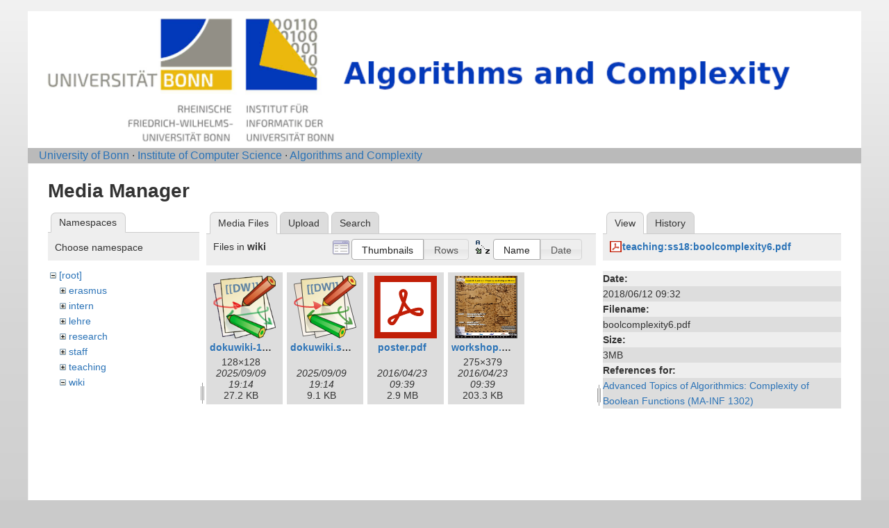

--- FILE ---
content_type: text/html; charset=utf-8
request_url: https://tcs.cs.uni-bonn.de/doku.php?id=start&tab_files=files&do=media&tab_details=view&image=teaching%3Ass18%3Aboolcomplexity6.pdf&ns=wiki
body_size: 3090
content:
<!DOCTYPE html>
<html lang="en" dir="ltr" class="no-js">
<head>
    <meta charset="utf-8" />
    <title>Algorithms and Complexity [Informatik-Abteilung V]</title>
    <script>(function(H){H.className=H.className.replace(/\bno-js\b/,'js')})(document.documentElement)</script>
    <meta name="generator" content="DokuWiki"/>
<meta name="robots" content="noindex,nofollow"/>
<link rel="start" href="/"/>
<link rel="contents" href="/doku.php/start?do=index" title="Sitemap"/>
<link rel="manifest" href="/lib/exe/manifest.php" crossorigin="use-credentials"/>
<link rel="alternate" type="application/rss+xml" title="Recent Changes" href="/feed.php"/>
<link rel="alternate" type="application/rss+xml" title="Current namespace" href="/feed.php?mode=list&amp;ns="/>
<link rel="alternate" type="text/html" title="Plain HTML" href="/doku.php/start?do=export_xhtml"/>
<link rel="stylesheet" href="/lib/exe/css.php?t=abt1&amp;tseed=2e7683720d365b9eabe0f97e6aa78eec"/>
<script >var NS='';var JSINFO = {"id":"start","namespace":"","ACT":"media","useHeadingNavigation":1,"useHeadingContent":1};(function(H){H.className=H.className.replace(/\bno-js\b/,'js')})(document.documentElement);</script>
<script src="/lib/exe/jquery.php?tseed=8faf3dc90234d51a499f4f428a0eae43" defer="defer"></script>
<script src="/lib/exe/js.php?t=abt1&amp;tseed=2e7683720d365b9eabe0f97e6aa78eec" defer="defer"></script>
    <meta name="viewport" content="width=device-width,initial-scale=1" />
    <link rel="shortcut icon" href="/lib/tpl/abt1/images/favicon.ico" />
<link rel="apple-touch-icon" href="/lib/tpl/abt1/images/apple-touch-icon.png" />
    	<link href='http://fonts.googleapis.com/css?family=Droid+Sans' rel='stylesheet' type='text/css'>
<body>
    <!--[if lte IE 7 ]><div id="IE7"><![endif]--><!--[if IE 8 ]><div id="IE8"><![endif]-->
    <div id="dokuwiki__site"><div id="dokuwiki__top"
        class="dokuwiki site mode_media  hasSidebar">

        
<!-- ********** HEADER ********** -->
<div id="dokuwiki__header">
	<div class="pad group">
    	    	    <h1><a href="/doku.php/Start"  accesskey="h" title="[H]"><img src="/lib/tpl/abt1/images/logo6.png" width="1000" height="164" alt="" /></a></h1>
        	    	</div>
        <!-- show an empty bar -->
        <div class="breadcrumbs">
           &nbsp;  &nbsp;
           <a href="http://www.uni-bonn.de/">University of Bonn</a> &middot; 
           <a href="http://www.informatik.uni-bonn.de/">Institute of Computer Science</a> &middot; 
           <a href="http://tcs.cs.uni-bonn.de">Algorithms and Complexity</a>
        </div>
    <!-- BREADCRUMBS -->
    
    
    <hr class="a11y" />
    </div><!-- /header -->

        <div class="wrapper group">

            
            <!-- ********** CONTENT ********** -->
            <div id="dokuwiki__content"><div class="pad group">

                <div class="page group">
                                                            <!-- wikipage start -->
                    <div id="mediamanager__page">
<h1>Media Manager</h1>
<div class="panel namespaces">
<h2>Namespaces</h2>
<div class="panelHeader">Choose namespace</div>
<div class="panelContent" id="media__tree">

<ul class="idx">
<li class="media level0 open"><img src="/lib/images/minus.gif" alt="−" /><div class="li"><a href="/doku.php/start?ns=&amp;tab_files=files&amp;do=media&amp;tab_details=view&amp;image=teaching%3Ass18%3Aboolcomplexity6.pdf" class="idx_dir">[root]</a></div>
<ul class="idx">
<li class="media level1 closed"><img src="/lib/images/plus.gif" alt="+" /><div class="li"><a href="/doku.php/start?ns=erasmus&amp;tab_files=files&amp;do=media&amp;tab_details=view&amp;image=teaching%3Ass18%3Aboolcomplexity6.pdf" class="idx_dir">erasmus</a></div></li>
<li class="media level1 closed"><img src="/lib/images/plus.gif" alt="+" /><div class="li"><a href="/doku.php/start?ns=intern&amp;tab_files=files&amp;do=media&amp;tab_details=view&amp;image=teaching%3Ass18%3Aboolcomplexity6.pdf" class="idx_dir">intern</a></div></li>
<li class="media level1 closed"><img src="/lib/images/plus.gif" alt="+" /><div class="li"><a href="/doku.php/start?ns=lehre&amp;tab_files=files&amp;do=media&amp;tab_details=view&amp;image=teaching%3Ass18%3Aboolcomplexity6.pdf" class="idx_dir">lehre</a></div></li>
<li class="media level1 closed"><img src="/lib/images/plus.gif" alt="+" /><div class="li"><a href="/doku.php/start?ns=research&amp;tab_files=files&amp;do=media&amp;tab_details=view&amp;image=teaching%3Ass18%3Aboolcomplexity6.pdf" class="idx_dir">research</a></div></li>
<li class="media level1 closed"><img src="/lib/images/plus.gif" alt="+" /><div class="li"><a href="/doku.php/start?ns=staff&amp;tab_files=files&amp;do=media&amp;tab_details=view&amp;image=teaching%3Ass18%3Aboolcomplexity6.pdf" class="idx_dir">staff</a></div></li>
<li class="media level1 closed"><img src="/lib/images/plus.gif" alt="+" /><div class="li"><a href="/doku.php/start?ns=teaching&amp;tab_files=files&amp;do=media&amp;tab_details=view&amp;image=teaching%3Ass18%3Aboolcomplexity6.pdf" class="idx_dir">teaching</a></div></li>
<li class="media level1 open"><img src="/lib/images/minus.gif" alt="−" /><div class="li"><a href="/doku.php/start?ns=wiki&amp;tab_files=files&amp;do=media&amp;tab_details=view&amp;image=teaching%3Ass18%3Aboolcomplexity6.pdf" class="idx_dir">wiki</a></div></li>
</ul></li>
</ul>
</div>
</div>
<div class="panel filelist">
<h2 class="a11y">Media Files</h2>
<ul class="tabs">
<li><strong>Media Files</strong></li>
<li><a href="/doku.php/start?tab_files=upload&amp;do=media&amp;tab_details=view&amp;image=teaching%3Ass18%3Aboolcomplexity6.pdf&amp;ns=wiki">Upload</a></li>
<li><a href="/doku.php/start?tab_files=search&amp;do=media&amp;tab_details=view&amp;image=teaching%3Ass18%3Aboolcomplexity6.pdf&amp;ns=wiki">Search</a></li>
</ul>
<div class="panelHeader">
<h3>Files in <strong>wiki</strong></h3>
<form method="get" action="/doku.php/start" class="options doku_form" accept-charset="utf-8"><input type="hidden" name="sectok" value="" /><input type="hidden" name="do" value="media" /><input type="hidden" name="tab_files" value="files" /><input type="hidden" name="tab_details" value="view" /><input type="hidden" name="image" value="teaching:ss18:boolcomplexity6.pdf" /><input type="hidden" name="ns" value="wiki" /><div class="no"><ul>
<li class="listType"><label for="listType__thumbs" class="thumbs">
<input name="list_dwmedia" type="radio" value="thumbs" id="listType__thumbs" class="thumbs" checked="checked" />
<span>Thumbnails</span>
</label><label for="listType__rows" class="rows">
<input name="list_dwmedia" type="radio" value="rows" id="listType__rows" class="rows" />
<span>Rows</span>
</label></li>
<li class="sortBy"><label for="sortBy__name" class="name">
<input name="sort_dwmedia" type="radio" value="name" id="sortBy__name" class="name" checked="checked" />
<span>Name</span>
</label><label for="sortBy__date" class="date">
<input name="sort_dwmedia" type="radio" value="date" id="sortBy__date" class="date" />
<span>Date</span>
</label></li>
<li><button value="1" type="submit">Apply</button></li>
</ul>
</div></form></div>
<div class="panelContent">
<ul class="thumbs"><li><dl title="dokuwiki-128.png"><dt><a id="l_:wiki:dokuwiki-128.png" class="image thumb" href="/doku.php/start?image=wiki%3Adokuwiki-128.png&amp;ns=wiki&amp;tab_details=view&amp;do=media&amp;tab_files=files"><img src="/lib/exe/fetch.php/wiki/dokuwiki-128.png?w=90&amp;h=90&amp;tok=78e6fe" alt="dokuwiki-128.png" loading="lazy" width="90" height="90" /></a></dt><dd class="name"><a href="/doku.php/start?image=wiki%3Adokuwiki-128.png&amp;ns=wiki&amp;tab_details=view&amp;do=media&amp;tab_files=files" id="h_:wiki:dokuwiki-128.png">dokuwiki-128.png</a></dd><dd class="size">128&#215;128</dd><dd class="date">2025/09/09 19:14</dd><dd class="filesize">27.2 KB</dd></dl></li><li><dl title="dokuwiki.svg"><dt><a id="l_:wiki:dokuwiki.svg" class="image thumb" href="/doku.php/start?image=wiki%3Adokuwiki.svg&amp;ns=wiki&amp;tab_details=view&amp;do=media&amp;tab_files=files"><img src="/lib/exe/fetch.php/wiki/dokuwiki.svg?w=90&amp;h=90&amp;tok=255ff4" alt="dokuwiki.svg" loading="lazy" width="90" height="90" /></a></dt><dd class="name"><a href="/doku.php/start?image=wiki%3Adokuwiki.svg&amp;ns=wiki&amp;tab_details=view&amp;do=media&amp;tab_files=files" id="h_:wiki:dokuwiki.svg">dokuwiki.svg</a></dd><dd class="size">&#160;</dd><dd class="date">2025/09/09 19:14</dd><dd class="filesize">9.1 KB</dd></dl></li><li><dl title="poster.pdf"><dt><a id="l_:wiki:poster.pdf" class="image thumb" href="/doku.php/start?image=wiki%3Aposter.pdf&amp;ns=wiki&amp;tab_details=view&amp;do=media&amp;tab_files=files"><img src="/lib/images/fileicons/svg/pdf.svg" alt="poster.pdf" loading="lazy" width="90" height="90" /></a></dt><dd class="name"><a href="/doku.php/start?image=wiki%3Aposter.pdf&amp;ns=wiki&amp;tab_details=view&amp;do=media&amp;tab_files=files" id="h_:wiki:poster.pdf">poster.pdf</a></dd><dd class="size">&#160;</dd><dd class="date">2016/04/23 09:39</dd><dd class="filesize">2.9 MB</dd></dl></li><li><dl title="workshop.png"><dt><a id="l_:wiki:workshop.png" class="image thumb" href="/doku.php/start?image=wiki%3Aworkshop.png&amp;ns=wiki&amp;tab_details=view&amp;do=media&amp;tab_files=files"><img src="/lib/exe/fetch.php/wiki/workshop.png?w=90&amp;h=90&amp;tok=b69ef9" alt="workshop.png" loading="lazy" width="90" height="90" /></a></dt><dd class="name"><a href="/doku.php/start?image=wiki%3Aworkshop.png&amp;ns=wiki&amp;tab_details=view&amp;do=media&amp;tab_files=files" id="h_:wiki:workshop.png">workshop.png</a></dd><dd class="size">275&#215;379</dd><dd class="date">2016/04/23 09:39</dd><dd class="filesize">203.3 KB</dd></dl></li></ul>
</div>
</div>
<div class="panel file">
<h2 class="a11y">File</h2>
<ul class="tabs">
<li><strong>View</strong></li>
<li><a href="/doku.php/start?tab_details=history&amp;do=media&amp;tab_files=files&amp;image=teaching%3Ass18%3Aboolcomplexity6.pdf&amp;ns=wiki">History</a></li>
</ul>
<div class="panelHeader"><h3><strong><a href="/lib/exe/fetch.php/teaching/ss18/boolcomplexity6.pdf" class="select mediafile mf_pdf" title="View original file">teaching:ss18:boolcomplexity6.pdf</a></strong></h3></div>
<div class="panelContent">
<ul class="actions"></ul><dl>
<dt>Date:</dt><dd>2018/06/12 09:32</dd>
<dt>Filename:</dt><dd>boolcomplexity6.pdf</dd>
<dt>Size:</dt><dd>3MB</dd>
</dl>
<dl>
<dt>References for:</dt><dd><a href="/doku.php/teaching/ss18/vl-bool" class="wikilink1" title="teaching:ss18:vl-bool" data-wiki-id="teaching:ss18:vl-bool">Advanced Topics of Algorithmics: Complexity of Boolean Functions (MA-INF 1302)</a></dd></dl>
</div>
</div>
</div>
                    <!-- wikipage stop -->
                                    </div>

                <!-- <div class="docInfo"><bdi>start.txt</bdi> · Last modified: <time datetime="2025-12-02T16:54:53+0000">2025/12/02 16:54</time> by <bdi>127.0.0.1</bdi></div> -->

                            </div></div><!-- /content -->

            <hr class="a11y" />

            <!-- PAGE ACTIONS -->
            <div id="dokuwiki__pagetools">
                <h3 class="a11y">Page Tools</h3>
                <div class="tools">
                    <ul>
                                            </ul>
                </div>
            </div>
        </div><!-- /wrapper -->

        
<!-- ********** FOOTER ********** -->

	<div class="unilinks">
			<a href="https://www.uni-bonn.de/impressum">Imprint/Impressum</a>
	</div>
  </div><!-- /footer -->

    </div></div><!-- /site -->

    <div class="no"><img src="/lib/exe/taskrunner.php?id=start&amp;1769028371" width="2" height="1" alt="" /></div>
    <div id="screen__mode" class="no"></div>    <!--[if ( lte IE 7 | IE 8 ) ]></div><![endif]-->
</body>
</html>
